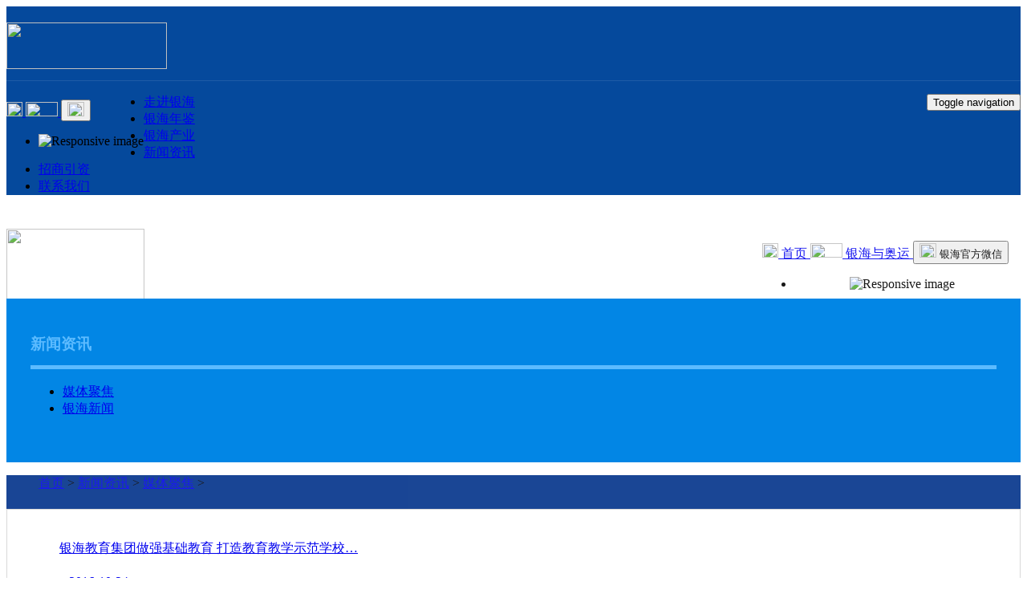

--- FILE ---
content_type: text/html
request_url: https://yinhai.com.cn/xwzx/mtjj/index-36-4.html
body_size: 5600
content:
<!DOCTYPE html>
<html lang="zh-CN">
  <head>
    <meta charset="utf-8">
    <meta http-equiv="X-UA-Compatible" content="IE=edge">
    <meta name="viewport" content="width=device-width, initial-scale=1">
    <meta name="description" content="">
    <meta name="author" content="">
<title>新闻资讯  /  媒体聚焦_银海集团</title>
<meta name="keywords" content="" />
<meta name="description" content="" /> 
    <!--start@默认css-->
    <link href="/templets/yhjt/css/bootstrap.css" rel="stylesheet">
    <link rel="stylesheet" type="text/css" href="/templets/yhjt/css/font-awesome.min.css">
    <!--end@默认css-->
    <!--start@banner大背景css-->
	<link rel="stylesheet" type="text/css" href="/templets/yhjt/css/normalize.css" />
	<link rel="stylesheet" type="text/css" href="/templets/yhjt/css/component.css" />
	<!--end@banner大背景csss-->
    <!--start@最后一个滚动css-->
    <link rel="stylesheet" type="text/css" href="/templets/yhjt/slick/slick.css"/>
	<link rel="stylesheet" type="text/css" href="/templets/yhjt/slick/style.css">
    <!--end@最后一个滚动css-->
</head>

<body>

  <!-- 导航条手机版 --> 
    <div class="container-fluid hidden-md hidden-lg hidden-sm" style="position:relative;z-index:10; background-color:#05499c; margin:0 0 42px 0;">
	      <div class="container">  
	          
	          <div class="row" >
	            <div class="col-md-12">
	             <div style="border-bottom:1px solid #1e5ba6; padding:20px 0 10px 0;">
<img src="/templets/yhjt/img/logo2.png" width="200" height="58">
</div>
<nav class="navbar navbar-inverse ">
    <!-- Brand and toggle get grouped for better mobile display -->
    <div class="navbar-header " >
    <!-- 微信五环图标--> 
    <div style=" padding:7px 0 0 0; float:left;">
    <a href="/index.html" type="button" class="btn btn-default" style="outline: 0;" aria-label="Left Align"> 
   <img src="/templets/yhjt/img/tb5.png" width="20" height="18">  </a>
    <a  href="/zjyh/yhyay/" type="button" class="btn btn-default" style="outline: 0;" aria-label="Left Align"> 
    <img src="/templets/yhjt/img/tb1.png" width="40" height="18">  </a>
    <button type="button" class="btn btn-default" style="outline: 0;"data-toggle="dropdown" aria-haspopup="true" aria-expanded="false"> 
    <img src="/templets/yhjt/img/tb2.png" width="21" height="18">  </span> </button>
    <ul class="dropdown-menu">
    <li><img src="/templets/yhjt/img/weixin.jpg" width="100%" height="auto"  class="img-responsive" alt="Responsive image"></li>
    </ul>
    </div>
    <!-- 微信五环图标 --> 
    
    <!-- 导航手机版图标--> 
    <div style="float:right;">
   <button type="button" class="navbar-toggle collapsed" data-toggle="collapse" data-target="#bs-example-navbar-collapse-1"> 
   <span class="sr-only">Toggle navigation</span> 
   <span class="icon-bar"></span> 
   <span class="icon-bar"></span> 
   <span class="icon-bar"></span> 				   
   </button>
   </div>
    <!-- 导航手机版图标-->  
    </div>
    <!-- Collect the nav links, forms, and other content for toggling -->
    <div class="collapse navbar-collapse " id="bs-example-navbar-collapse-1">
        <ul class="nav navbar-nav">
            <li class="nav14 nav17"><a href="/zjyh/">走进银海</a>
                </li><li class="nav8 nav65"><a href="/yhnj">银海年鉴</a>
                </li><li class="nav9 nav51"><a href="/yhcy/">银海产业</a>
                </li><li class="nav10 nav36"><a href="/xwzx">新闻资讯</a>
                </li><li class="nav11"><a href="/zsyz">招商引资</a>
                </li><li class="nav12 nav13"><a href="/lxwm">联系我们</a>
                </li> 
        </ul>
    </div>
</nav>    
                </div>
              </div>

          </div>
        </div>
    <!-- 导航条手机版 --> 
    
    <!-- 首页大背景和导航条 --> 
    <div class="hidden-xs">   
          <div class="container-fluid carousel-caption2" style="height:111px; background-image:url(/templets/yhjt/img/dw.png); background-repeat:repeat-x; alpha(opacity=100);  -moz-opacity:0.5;  -khtml-opacity: 0.1;  opacity: 0.9;">
	      <div class="container" >
              <div class="row" >
	      <div class="col-md-12">
	      <div style="float:right;">
             <!-- 微信和五环 --> 
	          <div style="text-align:right; padding:15px 15px 0 0;">
               <a href="/index.html" type="button" class="btn btn-default" style="outline: 0;" aria-label="Left Align"> 
                <img src="/templets/yhjt/img/tb5.png" width="20" height="18">  首页 </a>
	            <a href="/zjyh/yhyay/" type="button" class="btn btn-default" style="outline: 0;" aria-label="Left Align"> 
                <img src="/templets/yhjt/img/tb1.png" width="40" height="18">  银海与奥运 </a>
	            <button type="button" class="btn btn-default" style="outline: 0;" data-toggle="dropdown" aria-haspopup="true" aria-expanded="false" > 
                <img src="/templets/yhjt/img/tb2.png" width="21" height="18">   银海官方微信</span> </button>
                <ul class="dropdown-menu" style="top:108px;width:200px;">
                <li><img src="/templets/yhjt/img/weixin.jpg" width="100%" height="auto"  class="img-responsive" alt="Responsive image"></li>
                </ul>
              </div>
              <!-- 微信和五环 --> 
              
              <!-- 导航条 --> 
	          <div class="row" >
	            <div class="col-md-12">
	              <nav class="navbar navbar-inverse ">
	                <!-- Brand and toggle get grouped for better mobile display -->
	                <div class="navbar-header " >
	               <button type="button" class="navbar-toggle collapsed" data-toggle="collapse" data-target="#bs-example-navbar-collapse-1"> 
                   <span class="sr-only">Toggle navigation</span> 
                   <span class="icon-bar"></span> 
                   <span class="icon-bar"></span> 
                   <span class="icon-bar"></span> 				   
                   </button>
                    </div>
	                <!-- Collect the nav links, forms, and other content for toggling -->
	                <div class="collapse navbar-collapse " id="bs-example-navbar-collapse-1">
	                  <ul class="nav navbar-nav" style="padding:15px 0 0 0;">
<li class="nav14 nav17"><a href="/zjyh/" style="padding:5px 0 5px 25px;">走进银海</a>
</li><li class="nav8 nav65"><a href="/yhnj" style="padding:5px 0 5px 25px;">银海年鉴</a>
</li><li class="nav9 nav51"><a href="/yhcy/" style="padding:5px 0 5px 25px;">银海产业</a>
</li><li class="nav10 nav36"><a href="/xwzx" style="padding:5px 0 5px 25px;">新闻资讯</a>
</li><li class="nav11"><a href="/zsyz" style="padding:5px 0 5px 25px;">招商引资</a>
</li><li class="nav12 nav13"><a href="/lxwm" style="padding:5px 0 5px 25px;">联系我们</a>
</li>      
                      </ul>
                    </div>
                  </nav>
                </div>
              </div>
              <!-- 导航条 -->
            </div>
	      <h1 class="main-title hidden-xs"><img src="/templets/yhjt/img/logo.png" width="172" height="184"></h1>
          </div>
          </div>
          </div>
          </div>
          <img id="bimg" src="/templets/yhjt/img/none.gif"  width="100%" height="auto"  class="img-responsive" alt="Responsive image">

   	</div>
    <!-- 首页大背景和导航条 --> 
    
      <!--start@中间部分-->
      <div class="container" style="top:-42px; position: relative;z-index:5; ">
      	  
		  <div class="row">
          <!--start@左侧栏目-->
          <div class="col-lg-2 col-md-3 col-sm-3"> 
          <div class="row" style="background-color:#0286e5; background-image:url(/templets/yhjt/img/dw2.gif); background-repeat:repeat-x; padding:25px 30px 40px 30px;">
       		<h3 style="color:#5cbbff; border-bottom:5px solid #5cbbff; padding:0 0 13px 0;">新闻资讯</h3>
<ul class="nav2">
 <li class="subnav36"><a href="/xwzx/mtjj"><span class="glyphicon glyphicon-menu-right btn-sm2" aria-hidden="true"></span>媒体聚焦</a>
    </li><li class="subnav37"><a href="/xwzx/yhxw"><span class="glyphicon glyphicon-menu-right btn-sm2" aria-hidden="true"></span>银海新闻</a>
    </li> 
</ul>
          </div>
          </div>
          <!--end@左侧栏目-->
          
          <div class="col-lg-10 col-md-9 col-sm-9">
          <div class="row">
          
          <div style="height:42px;  background-color:#00318a;filter:alpha(opacity=100);-moz-opacity:0.5;-khtml-opacity: 0.1;opacity: 0.9; ">
            <ol class="breadcrumb">
				<a href="/index.html">首页</a>   > <a href='/xwzx/index.html'>新闻资讯</a> > <a href='/xwzx/mtjj/index.html'>媒体聚焦</a> > 
            </ol>
          </div>
          <!--start@内容列表-->
          <div class=" hidden-xs" style="border:1px solid #d9d9d9; padding:35px 55px 15px 55px ;">
          
              <div class="row">
                <div class="col-lg-6" >
                    <a href="/plus/view.php?aid=478" class="list-group-item " style="line-height:26px;">
                        <p class="glyphicon glyphicon-stop btn-xs" style="padding:0px 10px 3px 0;float:left; color:#e83428;"></p>
                        <span style="line-height:22px; margin:5px 0 0 0;">银海教育集团做强基础教育 打造教育教学示范学校…</span>
                        <p class="news_time" style="padding:0 0px 0 22px;">2016-10-24</p>
                    </a>   
                  </div><div class="col-lg-6" >
                    <a href="/plus/view.php?aid=477" class="list-group-item " style="line-height:26px;">
                        <p class="glyphicon glyphicon-stop btn-xs" style="padding:0px 10px 3px 0;float:left; color:#e83428;"></p>
                        <span style="line-height:22px; margin:5px 0 0 0;">CCTV2-我国&quot;水准零点&quot;坐落在青岛前海风景区…</span>
                        <p class="news_time" style="padding:0 0px 0 22px;">2016-10-02</p>
                    </a>   
                  </div><div class="col-lg-6" >
                    <a href="/plus/view.php?aid=475" class="list-group-item " style="line-height:26px;">
                        <p class="glyphicon glyphicon-stop btn-xs" style="padding:0px 10px 3px 0;float:left; color:#e83428;"></p>
                        <span style="line-height:22px; margin:5px 0 0 0;">我市在银海大世界举行全国科普日暨优秀科普成果展…</span>
                        <p class="news_time" style="padding:0 0px 0 22px;">2016-09-20</p>
                    </a>   
                  </div><div class="col-lg-6" >
                    <a href="/plus/view.php?aid=473" class="list-group-item " style="line-height:26px;">
                        <p class="glyphicon glyphicon-stop btn-xs" style="padding:0px 10px 3px 0;float:left; color:#e83428;"></p>
                        <span style="line-height:22px; margin:5px 0 0 0;">让美育成为银海教育现代化的亮色</span>
                        <p class="news_time" style="padding:0 0px 0 22px;">2016-08-20</p>
                    </a>   
                  </div><div class="col-lg-6" >
                    <a href="/plus/view.php?aid=472" class="list-group-item " style="line-height:26px;">
                        <p class="glyphicon glyphicon-stop btn-xs" style="padding:0px 10px 3px 0;float:left; color:#e83428;"></p>
                        <span style="line-height:22px; margin:5px 0 0 0;">市人大常委会赴泰安济宁调研</span>
                        <p class="news_time" style="padding:0 0px 0 22px;">2016-07-30</p>
                    </a>   
                  </div><div class="col-lg-6" >
                    <a href="/plus/view.php?aid=469" class="list-group-item " style="line-height:26px;">
                        <p class="glyphicon glyphicon-stop btn-xs" style="padding:0px 10px 3px 0;float:left; color:#e83428;"></p>
                        <span style="line-height:22px; margin:5px 0 0 0;">全国科技创新大会 两院院士大会 中国科协第九次全…</span>
                        <p class="news_time" style="padding:0 0px 0 22px;">2016-05-31</p>
                    </a>   
                  </div><div class="col-lg-6" >
                    <a href="/plus/view.php?aid=466" class="list-group-item " style="line-height:26px;">
                        <p class="glyphicon glyphicon-stop btn-xs" style="padding:0px 10px 3px 0;float:left; color:#e83428;"></p>
                        <span style="line-height:22px; margin:5px 0 0 0;">&quot;中华人民共和国水准零点&quot;成为全国青少年科…</span>
                        <p class="news_time" style="padding:0 0px 0 22px;">2016-05-18</p>
                    </a>   
                  </div><div class="col-lg-6" >
                    <a href="/plus/view.php?aid=464" class="list-group-item " style="line-height:26px;">
                        <p class="glyphicon glyphicon-stop btn-xs" style="padding:0px 10px 3px 0;float:left; color:#e83428;"></p>
                        <span style="line-height:22px; margin:5px 0 0 0;">【中国网】首届全国青少年海洋测绘地理信息文化科…</span>
                        <p class="news_time" style="padding:0 0px 0 22px;">2016-05-17</p>
                    </a>   
                  </div><div class="col-lg-6" >
                    <a href="/plus/view.php?aid=455" class="list-group-item " style="line-height:26px;">
                        <p class="glyphicon glyphicon-stop btn-xs" style="padding:0px 10px 3px 0;float:left; color:#e83428;"></p>
                        <span style="line-height:22px; margin:5px 0 0 0;">【第一时间】全国青少年海洋测绘地理信息文化科技…</span>
                        <p class="news_time" style="padding:0 0px 0 22px;">2016-05-16</p>
                    </a>   
                  </div><div class="col-lg-6" >
                    <a href="/plus/view.php?aid=456" class="list-group-item " style="line-height:26px;">
                        <p class="glyphicon glyphicon-stop btn-xs" style="padding:0px 10px 3px 0;float:left; color:#e83428;"></p>
                        <span style="line-height:22px; margin:5px 0 0 0;">【山东网络台】首届全国青少年海洋测绘地理信息文…</span>
                        <p class="news_time" style="padding:0 0px 0 22px;">2016-05-16</p>
                    </a>   
                  </div><div class="col-lg-6" >
                    <a href="/plus/view.php?aid=457" class="list-group-item " style="line-height:26px;">
                        <p class="glyphicon glyphicon-stop btn-xs" style="padding:0px 10px 3px 0;float:left; color:#e83428;"></p>
                        <span style="line-height:22px; margin:5px 0 0 0;">【微青岛】首届全国青少年海洋测绘地理信息文化科…</span>
                        <p class="news_time" style="padding:0 0px 0 22px;">2016-05-16</p>
                    </a>   
                  </div><div class="col-lg-6" >
                    <a href="/plus/view.php?aid=458" class="list-group-item " style="line-height:26px;">
                        <p class="glyphicon glyphicon-stop btn-xs" style="padding:0px 10px 3px 0;float:left; color:#e83428;"></p>
                        <span style="line-height:22px; margin:5px 0 0 0;">【青岛新闻网】海洋测绘文化周在青举办 小学生可…</span>
                        <p class="news_time" style="padding:0 0px 0 22px;">2016-05-16</p>
                    </a>   
                  </div>
              </div>
              
            <nav>
                <ul class="pagination">
                      <li><a href='index-36-3.html'>«</a></li> <li><a href='index-36-1.html'>1</a></li>
<li><a href='index-36-2.html'>2</a></li>
<li><a href='index-36-3.html'>3</a></li>
<li class="active"><a href='#'>4</a></li>
<li><a href='index-36-5.html'>5</a></li>
 <li><a href='index-36-5.html'>»</a></li>
  
                </ul>                
           </nav>  
          
          <div style="clear:both;"></div>          
                        
          </div>
          <!--end@内容列表-->
          
          <!--start@内容列表-->
          <div class="hidden-lg hidden-md hidden-sm" style="border:1px solid #d9d9d9;padding:25px 25px 10px 25px;">
          	<div class="row">
         	 <div class="col-lg-6" >
                    <a href="/plus/view.php?aid=478" class="list-group-item " style="line-height:26px;">
                        <p class="glyphicon glyphicon-stop btn-xs" style="padding:0px 10px 3px 0;float:left; color:#e83428;"></p>
                        <span style="line-height:22px; margin:5px 0 0 0;">银海教育集团做强基础教育 打造教育教学示范学校</span>
                        <p class="news_time" style="padding:0 0px 0 22px;">2016-10-24</p>
                    </a>   
                  </div><div class="col-lg-6" >
                    <a href="/plus/view.php?aid=477" class="list-group-item " style="line-height:26px;">
                        <p class="glyphicon glyphicon-stop btn-xs" style="padding:0px 10px 3px 0;float:left; color:#e83428;"></p>
                        <span style="line-height:22px; margin:5px 0 0 0;">CCTV2-我国&quot;水准零点&quot;坐落在青岛前海风景区</span>
                        <p class="news_time" style="padding:0 0px 0 22px;">2016-10-02</p>
                    </a>   
                  </div><div class="col-lg-6" >
                    <a href="/plus/view.php?aid=475" class="list-group-item " style="line-height:26px;">
                        <p class="glyphicon glyphicon-stop btn-xs" style="padding:0px 10px 3px 0;float:left; color:#e83428;"></p>
                        <span style="line-height:22px; margin:5px 0 0 0;">我市在银海大世界举行全国科普日暨优秀科普成果展活动</span>
                        <p class="news_time" style="padding:0 0px 0 22px;">2016-09-20</p>
                    </a>   
                  </div><div class="col-lg-6" >
                    <a href="/plus/view.php?aid=473" class="list-group-item " style="line-height:26px;">
                        <p class="glyphicon glyphicon-stop btn-xs" style="padding:0px 10px 3px 0;float:left; color:#e83428;"></p>
                        <span style="line-height:22px; margin:5px 0 0 0;">让美育成为银海教育现代化的亮色</span>
                        <p class="news_time" style="padding:0 0px 0 22px;">2016-08-20</p>
                    </a>   
                  </div><div class="col-lg-6" >
                    <a href="/plus/view.php?aid=472" class="list-group-item " style="line-height:26px;">
                        <p class="glyphicon glyphicon-stop btn-xs" style="padding:0px 10px 3px 0;float:left; color:#e83428;"></p>
                        <span style="line-height:22px; margin:5px 0 0 0;">市人大常委会赴泰安济宁调研</span>
                        <p class="news_time" style="padding:0 0px 0 22px;">2016-07-30</p>
                    </a>   
                  </div><div class="col-lg-6" >
                    <a href="/plus/view.php?aid=469" class="list-group-item " style="line-height:26px;">
                        <p class="glyphicon glyphicon-stop btn-xs" style="padding:0px 10px 3px 0;float:left; color:#e83428;"></p>
                        <span style="line-height:22px; margin:5px 0 0 0;">全国科技创新大会 两院院士大会 中国科协第九次全国代表大会召开</span>
                        <p class="news_time" style="padding:0 0px 0 22px;">2016-05-31</p>
                    </a>   
                  </div><div class="col-lg-6" >
                    <a href="/plus/view.php?aid=466" class="list-group-item " style="line-height:26px;">
                        <p class="glyphicon glyphicon-stop btn-xs" style="padding:0px 10px 3px 0;float:left; color:#e83428;"></p>
                        <span style="line-height:22px; margin:5px 0 0 0;">&quot;中华人民共和国水准零点&quot;成为全国青少年科普大课堂</span>
                        <p class="news_time" style="padding:0 0px 0 22px;">2016-05-18</p>
                    </a>   
                  </div><div class="col-lg-6" >
                    <a href="/plus/view.php?aid=464" class="list-group-item " style="line-height:26px;">
                        <p class="glyphicon glyphicon-stop btn-xs" style="padding:0px 10px 3px 0;float:left; color:#e83428;"></p>
                        <span style="line-height:22px; margin:5px 0 0 0;">【中国网】首届全国青少年海洋测绘地理信息文化科技周启动仪式</span>
                        <p class="news_time" style="padding:0 0px 0 22px;">2016-05-17</p>
                    </a>   
                  </div><div class="col-lg-6" >
                    <a href="/plus/view.php?aid=455" class="list-group-item " style="line-height:26px;">
                        <p class="glyphicon glyphicon-stop btn-xs" style="padding:0px 10px 3px 0;float:left; color:#e83428;"></p>
                        <span style="line-height:22px; margin:5px 0 0 0;">【第一时间】全国青少年海洋测绘地理信息文化科技周启动</span>
                        <p class="news_time" style="padding:0 0px 0 22px;">2016-05-16</p>
                    </a>   
                  </div><div class="col-lg-6" >
                    <a href="/plus/view.php?aid=456" class="list-group-item " style="line-height:26px;">
                        <p class="glyphicon glyphicon-stop btn-xs" style="padding:0px 10px 3px 0;float:left; color:#e83428;"></p>
                        <span style="line-height:22px; margin:5px 0 0 0;">【山东网络台】首届全国青少年海洋测绘地理信息文化科技周在青岛启动</span>
                        <p class="news_time" style="padding:0 0px 0 22px;">2016-05-16</p>
                    </a>   
                  </div><div class="col-lg-6" >
                    <a href="/plus/view.php?aid=457" class="list-group-item " style="line-height:26px;">
                        <p class="glyphicon glyphicon-stop btn-xs" style="padding:0px 10px 3px 0;float:left; color:#e83428;"></p>
                        <span style="line-height:22px; margin:5px 0 0 0;">【微青岛】首届全国青少年海洋测绘地理信息文化科技周正式启动</span>
                        <p class="news_time" style="padding:0 0px 0 22px;">2016-05-16</p>
                    </a>   
                  </div><div class="col-lg-6" >
                    <a href="/plus/view.php?aid=458" class="list-group-item " style="line-height:26px;">
                        <p class="glyphicon glyphicon-stop btn-xs" style="padding:0px 10px 3px 0;float:left; color:#e83428;"></p>
                        <span style="line-height:22px; margin:5px 0 0 0;">【青岛新闻网】海洋测绘文化周在青举办 小学生可免费体验帆船</span>
                        <p class="news_time" style="padding:0 0px 0 22px;">2016-05-16</p>
                    </a>   
                  </div>
             </div>
             
            <nav>
            <ul class="pagination">
                  <li><a href='index-36-3.html'>«</a></li> <li><a href='index-36-1.html'>1</a></li>
<li><a href='index-36-2.html'>2</a></li>
<li><a href='index-36-3.html'>3</a></li>
<li class="active"><a href='#'>4</a></li>
<li><a href='index-36-5.html'>5</a></li>
 <li><a href='index-36-5.html'>»</a></li>
  
            </ul>
            </nav>
            
          
          <div style="clear:both;"></div>  
                    
          </div>
          <!--end@内容列表-->
          
		  </div>
		  </div>
      
       </div>
          
       </div>
      <!--end@中间部分--> 
      


      <!--start@foot-->
      ﻿<div class="container-fluid " style="position: relative;z-index:1; background-color:#0c3a8d;">
      	<div class="row">
        
        <!--start@foot-大屏幕-->
      	<div class="container hidden-xs hidden-sm">
        	<div class="row" style="padding:35px 0;">
            	
                <div class="col-md-3 jtlogo">
                    <a href="http://yinhai.com.cn"><img src="/templets/yhjt/img/tb3.jpg" width="85" height="90" alt="银海集团" /></a>  <a href="http://www.yinhaiedu.cn"><img src="/templets/yhjt/img/tb4.jpg" width="85" height="90" alt="银海教育集团" /></a>
                </div>
                <div class="col-md-6 " style=" color:#fff;border-right:1px solid #3d61a4; line-height:26px;">
                 <a href="/yhcy/yhwhcy/2016022921.html">中华人民共和国水准零点</a>&nbsp;&nbsp;&nbsp;|&nbsp;&nbsp;&nbsp;<a href="#">银海学校</a>&nbsp;&nbsp;&nbsp;|&nbsp;&nbsp;&nbsp; <a href="#">银海幼儿园</a><br />
<a href="http://gaoxin.yinhaischool.com">高新区银海学校</a>&nbsp;&nbsp;&nbsp;|&nbsp;&nbsp;&nbsp;<a href="/yhcy/yhlscy/2016030128.html">银海国际游艇俱乐部</a>&nbsp;&nbsp;&nbsp;|&nbsp;&nbsp;&nbsp;<a href="/yhcy/yhqtcy/2016030130.html">银海大厦</a><br />
<a href="/yhcy/yhjycy/20160418448.html">银海游艇帆船驾校</a>&nbsp;&nbsp;&nbsp;|&nbsp;&nbsp;&nbsp;<a href="/yhcy/yhlscy/2016030131.html">银海格曼海上交通娱乐</a><br />
<a href="/yhcy/yhqtcy/2016030129.html">银海健康休闲会馆</a>&nbsp;&nbsp;&nbsp;|&nbsp;&nbsp;&nbsp;
                </div>
                <div class="col-sm-3">
                <ul class="list-unstyled" style="padding:0px 0 0 15px; color:#FFF;">
                <li>地址：山东省青岛市东海中路 30 号</li>
                <li>电话：0532-85870108 / 85870309</li>
				</ul>
                </div>
                
            </div>
        </div>
        <!--end@foot-大屏幕-->
        
        <!--start@foot-手机屏-->
        <div class="container hidden-lg hidden-md">
        	<div class="row" style="padding:35px 0 10px 0;">
            	
                <div class="col-md-3 jtlogo" style="margin:0 0 20px 0; ">
                    <a href="http://yinhai.com.cn"><img src="/templets/yhjt/img/tb3.jpg" width="85" height="90" alt="银海集团" /></a>  <a href="http://www.yinhaiedu.cn"><img src="/templets/yhjt/img/tb4.jpg" width="85" height="90" alt="银海教育集团" /></a>
                </div>
                <div class="col-md-6" style=" color:#fff;border-bottom:1px solid #3d61a4; padding:0 15px 20px 15px; line-height:26px;">
		   <a href="/yhcy/yhwhcy/2016022921.html">中华人民共和国水准零点</a>&nbsp;&nbsp;&nbsp;|&nbsp;&nbsp;&nbsp;<a href="#">银海学校</a>&nbsp;&nbsp;&nbsp;|&nbsp;&nbsp;&nbsp; <a href="#">银海幼儿园</a><br />
<a href="http://gaoxin.yinhaischool.com">高新区银海学校</a>&nbsp;&nbsp;&nbsp;|&nbsp;&nbsp;&nbsp;<a href="/yhcy/yhlscy/2016030128.html">银海国际游艇俱乐部</a>&nbsp;&nbsp;&nbsp;|&nbsp;&nbsp;&nbsp;<a href="/yhcy/yhqtcy/2016030130.html">银海大厦</a><br />
<a href="/yhcy/yhjycy/20160418448.html">银海游艇帆船驾校</a>&nbsp;&nbsp;&nbsp;|&nbsp;&nbsp;&nbsp;<a href="/yhcy/yhlscy/2016030131.html">银海格曼海上交通娱乐</a><br />
<a href="/yhcy/yhqtcy/2016030129.html">银海健康休闲会馆</a>&nbsp;&nbsp;&nbsp;|&nbsp;&nbsp;&nbsp;
                </div>
                <div class="col-md-3">
                <ul class="list-unstyled" style=" color:#FFF; padding:15px 0px 0px 0px;">
                <li>地址：山东省青岛市东海中路 30 号</li>
                <li>电话：0532-85870108 / 85870309</li>
				</ul>
                </div>
                
            </div>
        </div>
        <!--start@foot-手机屏-->
        
        <div class="hidden-xs" style="border-top:1px solid #3d61a4; text-align:center; color:#fff; padding:20px 0;">
        Copyright © 2009~2016 青岛银海旅游集团公司  all rights reserved 
        <a href="https://beian.miit.gov.cn" target="_blank">鲁ICP备05057877号</a>   | <a href="/zdxx/shengming/">免责声明</a>  | <a href="/zdxx/map/">站内地图</a>
        </div>
        
        <div class="hidden-lg hidden-md hidden-sm" style="border-top:1px solid #3d61a4;color:#fff; padding:20px 15px;">
        Copyright © 2009~2016 <br>青岛银海旅游集团公司  all rights reserved <br>
        <a href="https://beian.miit.gov.cn" target="_blank">鲁ICP备05057877号</a>   | <a href="/zdxx/shengming/">免责声明</a>  | <a href="/zdxx/map/">站内地图</a>
        
        </div>
      	</div>
</div>
      
      
<!-- 置顶菜单 -->
<a id="back-to-top" href="#" class="btn btn-sm back-to-top btn-danger hidden-xs" role="button" title="Top" data-toggle="tooltip" data-placement="top">
<i class="fa fa-arrow-up fa-lg"></i>
</a>
<!-- /置顶菜单 -->

<!-- /container -->

<!--start@大背景js-->
<script src="/templets/yhjt/js/rAF.js"></script>
<script src="/templets/yhjt/js/demo-2.js"></script>
<!--end@大背景js-->
<!--start@默认js--> <script type="text/javascript" src="/templets/yhjt/js/jquery.js"></script> <!--end@默认js-->
<!--start@默认js--> <script src="/templets/yhjt/js/bootstrap.js"></script> <!--end@默认js-->
 
 <!--start@最后一个滚动js--> 
 <script src="/templets/yhjt/js/modernizr.min.js" type="text/javascript"></script>
		<script src="/templets/yhjt/js/jquery-1.11.0.min.js"></script>
		<script src="/templets/yhjt/js/jquery-migrate-1.2.1.min.js"></script>
		<script type="text/javascript" src="/templets/yhjt/slick/slick.js"></script>
		<script type="text/javascript">
       $(document).ready(function() {
    $('.autoplay').slick({
        dots: true,
        infinite: true,
        speed: 500,
        slidesToShow: 4,
        slidesToScroll: 4,
        autoplay: true,
        autoplaySpeed: 5000
    });
});
 </script>
 <!--end@最后一个滚动js-->
 
 <!-- 置顶菜单 -->
<script type="text/javascript">
$(document).ready(function(){
     $(window).scroll(function () {
            if ($(this).scrollTop() > 50) {
                $('#back-to-top').fadeIn();
            } else {
                $('#back-to-top').fadeOut();
            }
        });
        // scroll body to 0px on click
        $('#back-to-top').click(function () {
            $('#back-to-top').tooltip('hide');
            $('body,html').animate({
                scrollTop: 0
            }, 800);
            return false;
        });
        
        $('#back-to-top').tooltip('hide');
});
</script>
  <!-- /置顶菜单 --> 
  
<script type="text/javascript">
    //modify-2019.06.13 banner 随机更换
    //生成从minNum到maxNum的随机数
    function randomNum(minNum,maxNum){ 
        switch(arguments.length){ 
            case 1: 
                return parseInt(Math.random()*minNum+1,10); 
            break; 
            case 2: 
                return parseInt(Math.random()*(maxNum-minNum+1)+minNum,10); 
            break; 
                default: 
                    return 0; 
                break; 
        } 
    }
    document.write('<script src="/banner/banner.js?v='+Math.random()+'"><\/script>');
</script>
<script type="text/javascript">
	//面包屑最后一个栏目加.active
	$('.breadcrumb a:last').addClass('active');
	//顶部菜单当前栏目定位-一级栏目
	$(".nav36").addClass('active');
    //顶部菜单当前栏目定位-二级栏目
    $(".nav10").addClass('active');
    //顶部菜单当前栏目定位-详情页面
    $(".nav1").addClass('active');
	//左侧菜单当前栏目定位
	$(".subnav36").addClass('active');
	$(".shownav36").addClass('active');
	//modify-2019.06.13 banner 随机更换
	if(banners.length>0){
		$("#bimg").attr('src',banners[randomNum(0,banners.length-1)]);
	}else{
        $("#bimg").attr('src','/uploads/190614/2_0Z939610.jpg');
    }
</script>

  
<script>
(function(){
    var bp = document.createElement('script');
    var curProtocol = window.location.protocol.split(':')[0];
    if (curProtocol === 'https') {
        bp.src = 'https://zz.bdstatic.com/linksubmit/push.js';        
    }
    else {
        bp.src = 'http://push.zhanzhang.baidu.com/push.js';
    }
    var s = document.getElementsByTagName("script")[0];
    s.parentNode.insertBefore(bp, s);
})();
</script>

      <!--end@foot-->



</body>

</html>

--- FILE ---
content_type: application/javascript
request_url: https://yinhai.com.cn/banner/banner.js?v=0.044158589750544985
body_size: 140
content:
var banners = [];
banners.push('/uploads/banner/1.jpg');
banners.push('/uploads/banner/2.jpg');
banners.push('/uploads/banner/3.jpg');
banners.push('/uploads/banner/4.jpg');
banners.push('/uploads/banner/5.jpg');
banners.push('/uploads/banner/6.jpg');
banners.push('/uploads/banner/7.jpg');
banners.push('/uploads/banner/8.jpg');
banners.push('/uploads/banner/9.jpg');
banners.push('/uploads/banner/10.jpg');
banners.push('/uploads/banner/11.jpg');
banners.push('/uploads/banner/12.jpg');
banners.push('/uploads/banner/13.jpg');
banners.push('/uploads/banner/14.jpg');
banners.push('/uploads/banner/15.jpg');
banners.push('/uploads/banner/16.jpg');
banners.push('/uploads/banner/17.jpg');
banners.push('/uploads/banner/18.jpg');
banners.push('/uploads/banner/19.jpg');
banners.push('/uploads/banner/20.jpg');
banners.push('/uploads/banner/21.jpg');
banners.push('/uploads/banner/22.jpg');
